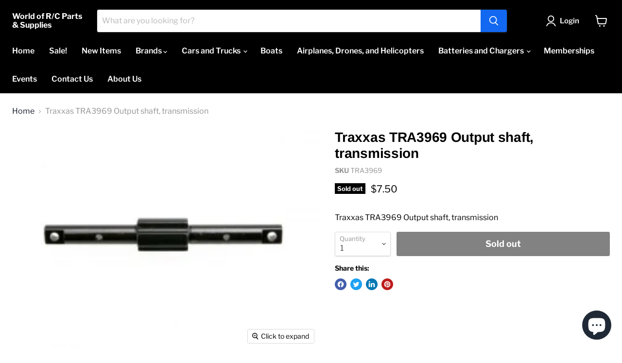

--- FILE ---
content_type: text/javascript; charset=utf-8
request_url: https://worldofrcparts.com/products/traxxas-tra3969.js
body_size: 207
content:
{"id":7106081194137,"title":"Traxxas TRA3969 Output shaft, transmission","handle":"traxxas-tra3969","description":"Traxxas TRA3969 Output shaft, transmission","published_at":"2021-11-04T15:48:15-04:00","created_at":"2021-09-22T14:21:19-04:00","vendor":"Traxxas","type":"2778","tags":["Brand_Traxxas","Product_Parts"],"price":750,"price_min":750,"price_max":750,"available":false,"price_varies":false,"compare_at_price":750,"compare_at_price_min":750,"compare_at_price_max":750,"compare_at_price_varies":false,"variants":[{"id":41187023093913,"title":"Default Title","option1":"Default Title","option2":null,"option3":null,"sku":"TRA3969","requires_shipping":true,"taxable":true,"featured_image":{"id":35024693723289,"product_id":7106081194137,"position":1,"created_at":"2022-07-12T20:14:10-04:00","updated_at":"2022-07-12T20:14:11-04:00","alt":null,"width":252,"height":180,"src":"https:\/\/cdn.shopify.com\/s\/files\/1\/0500\/9303\/1577\/products\/3969-252w.jpg?v=1657671251","variant_ids":[41187023093913]},"available":false,"name":"Traxxas TRA3969 Output shaft, transmission","public_title":null,"options":["Default Title"],"price":750,"weight":113,"compare_at_price":750,"inventory_management":"shopify","barcode":"20334396907","featured_media":{"alt":null,"id":27382358311065,"position":1,"preview_image":{"aspect_ratio":1.4,"height":180,"width":252,"src":"https:\/\/cdn.shopify.com\/s\/files\/1\/0500\/9303\/1577\/products\/3969-252w.jpg?v=1657671251"}},"requires_selling_plan":false,"selling_plan_allocations":[]}],"images":["\/\/cdn.shopify.com\/s\/files\/1\/0500\/9303\/1577\/products\/3969-252w.jpg?v=1657671251"],"featured_image":"\/\/cdn.shopify.com\/s\/files\/1\/0500\/9303\/1577\/products\/3969-252w.jpg?v=1657671251","options":[{"name":"Title","position":1,"values":["Default Title"]}],"url":"\/products\/traxxas-tra3969","media":[{"alt":null,"id":27382358311065,"position":1,"preview_image":{"aspect_ratio":1.4,"height":180,"width":252,"src":"https:\/\/cdn.shopify.com\/s\/files\/1\/0500\/9303\/1577\/products\/3969-252w.jpg?v=1657671251"},"aspect_ratio":1.4,"height":180,"media_type":"image","src":"https:\/\/cdn.shopify.com\/s\/files\/1\/0500\/9303\/1577\/products\/3969-252w.jpg?v=1657671251","width":252}],"requires_selling_plan":false,"selling_plan_groups":[]}